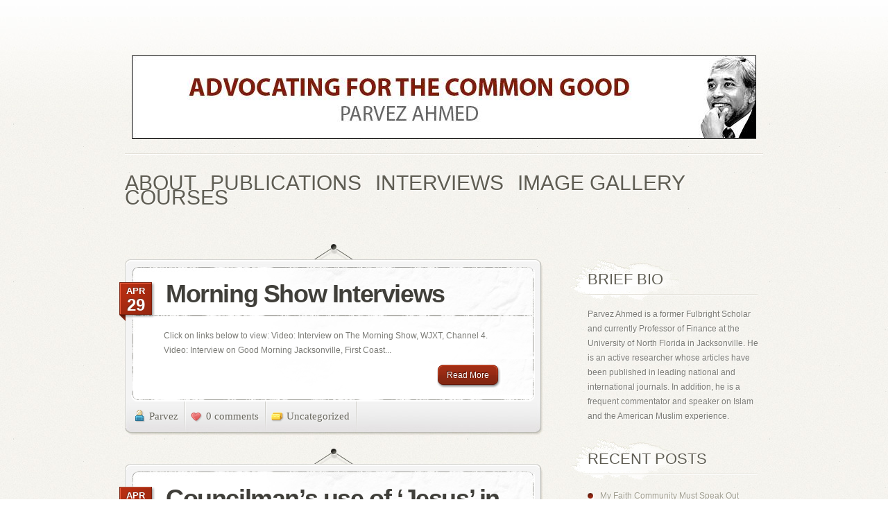

--- FILE ---
content_type: text/html; charset=UTF-8
request_url: http://forcommongood.com/blog/?m=201004
body_size: 7013
content:
<!DOCTYPE html PUBLIC "-//W3C//DTD XHTML 1.0 Transitional//EN" "http://www.w3.org/TR/xhtml1/DTD/xhtml1-transitional.dtd">
<html xmlns="http://www.w3.org/1999/xhtml" lang="en-US">
<head profile="http://gmpg.org/xfn/11">
<meta http-equiv="Content-Type" content="text/html; charset=UTF-8" />
<title>  2010  April | For Common Good</title>

<link rel="stylesheet" href="http://forcommongood.com/blog/wp-content/themes/PersonalPress/style.css" type="text/css" media="screen" />
<link rel="alternate" type="application/rss+xml" title="For Common Good RSS Feed" href="http://forcommongood.com/blog/?feed=rss2" />
<link rel="alternate" type="application/atom+xml" title="For Common Good Atom Feed" href="http://forcommongood.com/blog/?feed=atom" />
<link rel="pingback" href="http://forcommongood.com/blog/xmlrpc.php" />

<!--[if lt IE 7]>
	<link rel="stylesheet" type="text/css" href="http://forcommongood.com/blog/wp-content/themes/PersonalPress/css/ie6style.css" />
	<script type="text/javascript" src="http://forcommongood.com/blog/wp-content/themes/PersonalPress/js/DD_belatedPNG_0.0.8a-min.js"></script>
	<script type="text/javascript">DD_belatedPNG.fix('img#logo, .entry p.date, span.overlay, span.author, span.categories, span.comments-number');</script>
<![endif]-->
<!--[if IE 7]>
	<link rel="stylesheet" type="text/css" href="http://forcommongood.com/blog/wp-content/themes/PersonalPress/css/ie7style.css" />
<![endif]-->

<script type="text/javascript">
	document.documentElement.className = 'js';
</script>

<link rel="alternate" type="application/rss+xml" title="For Common Good &raquo; Feed" href="http://forcommongood.com/blog/?feed=rss2" />
<link rel="alternate" type="application/rss+xml" title="For Common Good &raquo; Comments Feed" href="http://forcommongood.com/blog/?feed=comments-rss2" />
<meta content="PersonalPress v.3.1" name="generator"/><link rel='stylesheet' id='et-shortcodes-css-css'  href='http://forcommongood.com/blog/wp-content/themes/PersonalPress/epanel/shortcodes/shortcodes.css?ver=2.0' type='text/css' media='all' />
<link rel='stylesheet' id='fancybox-css'  href='http://forcommongood.com/blog/wp-content/themes/PersonalPress/epanel/page_templates/js/fancybox/jquery.fancybox-1.3.4.css?ver=1.3.4' type='text/css' media='screen' />
<link rel='stylesheet' id='et_page_templates-css'  href='http://forcommongood.com/blog/wp-content/themes/PersonalPress/epanel/page_templates/page_templates.css?ver=1.8' type='text/css' media='screen' />
<script type='text/javascript' src='http://forcommongood.com/blog/wp-includes/js/jquery/jquery.js?ver=1.8.3'></script>
<script type='text/javascript' src='http://forcommongood.com/blog/wp-content/themes/PersonalPress/epanel/shortcodes/js/et_shortcodes_frontend.js?ver=2.0'></script>
<link rel="EditURI" type="application/rsd+xml" title="RSD" href="http://forcommongood.com/blog/xmlrpc.php?rsd" />
<link rel="wlwmanifest" type="application/wlwmanifest+xml" href="http://forcommongood.com/blog/wp-includes/wlwmanifest.xml" /> 
<meta name="generator" content="WordPress 3.5.1" />
	<style type="text/css">
		#et_pt_portfolio_gallery { margin-left: -36px; margin-right: -37px; }    
		.et_pt_portfolio_item { margin-left: 8px; }
		.et_portfolio_small { margin-left: -36px !important; }
		.et_portfolio_small .et_pt_portfolio_item { margin-left: 16px !important; }
		.et_portfolio_large { margin-left: -43px !important; margin-right: -45px !important; }
		.et_portfolio_large .et_pt_portfolio_item { margin-left: 3px !important; }
	</style>

</head>
<body class="archive date chrome">
	<div id="page-wrap">
		<div id="header" class="clearfix">
			
			<!-- LOGO -->
			<a href="http://forcommongood.com/blog">				<img src="http://forcommongood.com/blog/wp-content/uploads/2012/02/Blog-Logo.jpg" alt="Logo" id="logo"/></a>
			<div class="separator"></div>
			
			<!-- TOP MENU -->			
			<ul id="menu-main-menu" class="nav superfish clearfix"><li id="menu-item-130" class="menu-item menu-item-type-post_type menu-item-object-page menu-item-130"><a href="http://forcommongood.com/blog/?page_id=128">About</a></li>
<li id="menu-item-195" class="menu-item menu-item-type-post_type menu-item-object-page menu-item-195"><a href="http://forcommongood.com/blog/?page_id=193">Publications</a>
<ul class="sub-menu">
	<li id="menu-item-198" class="menu-item menu-item-type-post_type menu-item-object-page menu-item-198"><a href="http://forcommongood.com/blog/?page_id=196">Newspapers</a></li>
	<li id="menu-item-209" class="menu-item menu-item-type-post_type menu-item-object-page menu-item-209"><a href="http://forcommongood.com/blog/?page_id=207">Professional</a></li>
</ul>
</li>
<li id="menu-item-217" class="menu-item menu-item-type-post_type menu-item-object-page menu-item-217"><a href="http://forcommongood.com/blog/?page_id=215">Interviews</a>
<ul class="sub-menu">
	<li id="menu-item-220" class="menu-item menu-item-type-post_type menu-item-object-page menu-item-220"><a href="http://forcommongood.com/blog/?page_id=218">Get to Know Parvez</a></li>
	<li id="menu-item-243" class="menu-item menu-item-type-post_type menu-item-object-page menu-item-243"><a href="http://forcommongood.com/blog/?page_id=240">Taking Back Islam</a></li>
	<li id="menu-item-248" class="menu-item menu-item-type-post_type menu-item-object-page menu-item-248"><a href="http://forcommongood.com/blog/?page_id=246">Radio/TV</a></li>
</ul>
</li>
<li id="menu-item-150" class="menu-item menu-item-type-post_type menu-item-object-page menu-item-150"><a href="http://forcommongood.com/blog/?page_id=135">Image Gallery</a></li>
<li id="menu-item-338" class="menu-item menu-item-type-post_type menu-item-object-page menu-item-338"><a href="http://forcommongood.com/blog/?page_id=336">Courses</a>
<ul class="sub-menu">
	<li id="menu-item-416" class="menu-item menu-item-type-post_type menu-item-object-page menu-item-416"><a href="http://forcommongood.com/blog/?page_id=414">Articles</a></li>
	<li id="menu-item-404" class="menu-item menu-item-type-post_type menu-item-object-page menu-item-404"><a href="http://forcommongood.com/blog/?page_id=393">Learning Resources</a></li>
	<li id="menu-item-405" class="menu-item menu-item-type-post_type menu-item-object-page menu-item-405"><a href="http://forcommongood.com/blog/?page_id=380">Readings List</a></li>
	<li id="menu-item-406" class="menu-item menu-item-type-post_type menu-item-object-page menu-item-406"><a href="http://forcommongood.com/blog/?page_id=379">Commonly Used Words and Phrases</a></li>
	<li id="menu-item-407" class="menu-item menu-item-type-post_type menu-item-object-page menu-item-407"><a href="http://forcommongood.com/blog/?page_id=365">Useful Links</a></li>
	<li id="menu-item-408" class="menu-item menu-item-type-post_type menu-item-object-page menu-item-408"><a href="http://forcommongood.com/blog/?page_id=395">Student Essays</a></li>
</ul>
</li>
</ul>			
		</div> <!-- end #header-->
		
		<div id="content" class="clearfix">
			
		
	<div id="main">
					
							  
						
			<div class="entry-wrap">
				<div class="entry">
					<h2 class="title"><a href="http://forcommongood.com/blog/?p=96" title="Permanent Link to Morning Show Interviews">Morning Show Interviews</a></h2>
					
																		<p class="date">
								<span class="month">Apr</span>
								<span class="day">29</span>
							</p>
																
					<div class="entry-content clearfix">
											
						
													<p>Click on links below to view:
Video: Interview on The Morning Show, WJXT, Channel 4.
Video: Interview on Good Morning Jacksonville, First Coast...</p>
												
						<a href="http://forcommongood.com/blog/?p=96" title="Permanent Link to Morning Show Interviews" class="readmore"><span>Read More</span></a>
					</div> <!-- end .entry-content -->
					
					<div class="post-meta-top"></div>
					
					<div class="post-meta clearfix">
																		
																	<span class="meta-info author">
										<span class="right-sep">
											<a href="http://forcommongood.com/blog/?author=2" title="Posts by Parvez" rel="author">Parvez</a>										</span>
									</span>
																
																	<span class="meta-info comments-number">
										<span class="right-sep">
											<a href="http://forcommongood.com/blog/?p=96#respond" title="Comment on Morning Show Interviews">0 comments</a>										</span>
									</span>
																
																	<span class="meta-info categories">
										<span class="right-sep">
											<a href="http://forcommongood.com/blog/?cat=1" title="View all posts in Uncategorized" rel="category">Uncategorized</a>										</span>
									</span>
															
																</div> <!-- end .post-meta -->
					
				</div> <!-- end .entry -->
			</div> <!-- end .entry-wrap -->
			
					
							  
						
			<div class="entry-wrap">
				<div class="entry">
					<h2 class="title"><a href="http://forcommongood.com/blog/?p=95" title="Permanent Link to Councilman&#8217;s use of &#8216;Jesus&#8217; in prayer leads to legal questions">Councilman&#8217;s use of &#8216;Jesus&#8217; in prayer leads to legal questions</a></h2>
					
																		<p class="date">
								<span class="month">Apr</span>
								<span class="day">29</span>
							</p>
																
					<div class="entry-content clearfix">
											
						
													<p>Florida Times Union, April 28, 2010
Jacksonville City Councilman Don Redman said he was trying to prove a point about religious freedom when he asked a Muslim man to pray during Tuesday&#8217;s council meeting.
But Redman&#8217;s own prayer at the beginning of the meeting has raised questions about religion in politics and whether overtly Christian prayers cross the...</p>
												
						<a href="http://forcommongood.com/blog/?p=95" title="Permanent Link to Councilman&#8217;s use of &#8216;Jesus&#8217; in prayer leads to legal questions" class="readmore"><span>Read More</span></a>
					</div> <!-- end .entry-content -->
					
					<div class="post-meta-top"></div>
					
					<div class="post-meta clearfix">
																		
																	<span class="meta-info author">
										<span class="right-sep">
											<a href="http://forcommongood.com/blog/?author=2" title="Posts by Parvez" rel="author">Parvez</a>										</span>
									</span>
																
																	<span class="meta-info comments-number">
										<span class="right-sep">
											<a href="http://forcommongood.com/blog/?p=95#respond" title="Comment on Councilman&#8217;s use of &#8216;Jesus&#8217; in prayer leads to legal questions">0 comments</a>										</span>
									</span>
																
																	<span class="meta-info categories">
										<span class="right-sep">
											<a href="http://forcommongood.com/blog/?cat=1" title="View all posts in Uncategorized" rel="category">Uncategorized</a>										</span>
									</span>
															
																</div> <!-- end .post-meta -->
					
				</div> <!-- end .entry -->
			</div> <!-- end .entry-wrap -->
			
					
							  
						
			<div class="entry-wrap">
				<div class="entry">
					<h2 class="title"><a href="http://forcommongood.com/blog/?p=94" title="Permanent Link to Some Jacksonville council members embarrassed themselves">Some Jacksonville council members embarrassed themselves</a></h2>
					
																		<p class="date">
								<span class="month">Apr</span>
								<span class="day">29</span>
							</p>
																
					<div class="entry-content clearfix">
											
						
													<p>Florida Times Union
Submitted by Ron Littlepage on April 29, 2010 
Opponents of Parvez Ahmed&#8217;s nomination to the Human Rights Commission are demanding retribution at the polls after City Council approved his appointment.
 I agree. There should be retribution &#8211; against those council members who voted no on Ahmed&#8217;s nomination and shamed the city in...</p>
												
						<a href="http://forcommongood.com/blog/?p=94" title="Permanent Link to Some Jacksonville council members embarrassed themselves" class="readmore"><span>Read More</span></a>
					</div> <!-- end .entry-content -->
					
					<div class="post-meta-top"></div>
					
					<div class="post-meta clearfix">
																		
																	<span class="meta-info author">
										<span class="right-sep">
											<a href="http://forcommongood.com/blog/?author=2" title="Posts by Parvez" rel="author">Parvez</a>										</span>
									</span>
																
																	<span class="meta-info comments-number">
										<span class="right-sep">
											<a href="http://forcommongood.com/blog/?p=94#respond" title="Comment on Some Jacksonville council members embarrassed themselves">0 comments</a>										</span>
									</span>
																
																	<span class="meta-info categories">
										<span class="right-sep">
											<a href="http://forcommongood.com/blog/?cat=1" title="View all posts in Uncategorized" rel="category">Uncategorized</a>										</span>
									</span>
															
																</div> <!-- end .post-meta -->
					
				</div> <!-- end .entry -->
			</div> <!-- end .entry-wrap -->
			
					
							  
						
			<div class="entry-wrap">
				<div class="entry">
					<h2 class="title"><a href="http://forcommongood.com/blog/?p=93" title="Permanent Link to Ahmed nomination sails rockily to Jacksonville council approval">Ahmed nomination sails rockily to Jacksonville council approval</a></h2>
					
																		<p class="date">
								<span class="month">Apr</span>
								<span class="day">28</span>
							</p>
																
					<div class="entry-content clearfix">
											
						
													<p>Florida Times Union, April 28, 2010Ahmed nomination sails rockily to Jacksonville council approvalBy Tia Mitchell
Ending three weeks of controversial back-and-forth, University of North Florida finance professor Parvez Ahmed was confirmed to the city’s Human Rights Commission Tuesday night.
The City Council vote was 13-6, but it came after a half-hour of debate...</p>
												
						<a href="http://forcommongood.com/blog/?p=93" title="Permanent Link to Ahmed nomination sails rockily to Jacksonville council approval" class="readmore"><span>Read More</span></a>
					</div> <!-- end .entry-content -->
					
					<div class="post-meta-top"></div>
					
					<div class="post-meta clearfix">
																		
																	<span class="meta-info author">
										<span class="right-sep">
											<a href="http://forcommongood.com/blog/?author=2" title="Posts by Parvez" rel="author">Parvez</a>										</span>
									</span>
																
																	<span class="meta-info comments-number">
										<span class="right-sep">
											<a href="http://forcommongood.com/blog/?p=93#respond" title="Comment on Ahmed nomination sails rockily to Jacksonville council approval">0 comments</a>										</span>
									</span>
																
																	<span class="meta-info categories">
										<span class="right-sep">
											<a href="http://forcommongood.com/blog/?cat=1" title="View all posts in Uncategorized" rel="category">Uncategorized</a>										</span>
									</span>
															
																</div> <!-- end .post-meta -->
					
				</div> <!-- end .entry -->
			</div> <!-- end .entry-wrap -->
			
					
							  
						
			<div class="entry-wrap">
				<div class="entry">
					<h2 class="title"><a href="http://forcommongood.com/blog/?p=92" title="Permanent Link to More Letters of Support">More Letters of Support</a></h2>
					
																		<p class="date">
								<span class="month">Apr</span>
								<span class="day">27</span>
							</p>
																
					<div class="entry-content clearfix">
											
						
													<p>Florida Times Union, April 27, 2010
Support from UNF
Representing faculty and the senior administration of the University of North Florida, we want to go on record as supporting the nomination of Professor Parvez Ahmed to the Jacksonville Human Rights Commission.
Ironically, much of the controversy around Ahmed&#8217;s nomination proves just how urgently we need to...</p>
												
						<a href="http://forcommongood.com/blog/?p=92" title="Permanent Link to More Letters of Support" class="readmore"><span>Read More</span></a>
					</div> <!-- end .entry-content -->
					
					<div class="post-meta-top"></div>
					
					<div class="post-meta clearfix">
																		
																	<span class="meta-info author">
										<span class="right-sep">
											<a href="http://forcommongood.com/blog/?author=2" title="Posts by Parvez" rel="author">Parvez</a>										</span>
									</span>
																
																	<span class="meta-info comments-number">
										<span class="right-sep">
											<a href="http://forcommongood.com/blog/?p=92#respond" title="Comment on More Letters of Support">0 comments</a>										</span>
									</span>
																
																	<span class="meta-info categories">
										<span class="right-sep">
											<a href="http://forcommongood.com/blog/?cat=1" title="View all posts in Uncategorized" rel="category">Uncategorized</a>										</span>
									</span>
															
																</div> <!-- end .post-meta -->
					
				</div> <!-- end .entry -->
			</div> <!-- end .entry-wrap -->
			
		
								<div class="pagination">
	<div class="alignleft"><a href="http://forcommongood.com/blog/?m=201004&#038;paged=2" >&laquo; Older Entries</a></div>
	<div class="alignright"></div>
</div>			
			
						
	</div> <!-- end #main -->
	
	<div id="sidebar">	
	<div id="text-3" class="clearfix widget widget_text"><h3 class="title">Brief Bio</h3>			<div class="textwidget">Parvez Ahmed is a former Fulbright Scholar and currently Professor of Finance at the University of North Florida in Jacksonville. He is an active researcher whose articles have been published in leading national and international journals. In addition, he is a frequent commentator and speaker on Islam and the American Muslim experience. </div>
		</div> <!-- end .widget -->		<div id="recent-posts-3" class="clearfix widget widget_recent_entries">		<h3 class="title">Recent Posts</h3>		<ul>
					<li>
				<a href="http://forcommongood.com/blog/?p=624" title="My Faith Community Must Speak Out Against Domestic Violence">My Faith Community Must Speak Out Against Domestic Violence</a>
						</li>
					<li>
				<a href="http://forcommongood.com/blog/?p=620" title="Misinformation about Critical Race Theory Bears Resemblance to the Past">Misinformation about Critical Race Theory Bears Resemblance to the Past</a>
						</li>
					<li>
				<a href="http://forcommongood.com/blog/?p=614" title="A glimmer of hope as democracies falter at home and abroad">A glimmer of hope as democracies falter at home and abroad</a>
						</li>
					<li>
				<a href="http://forcommongood.com/blog/?p=610" title="Poor leadership dooms India during pandemic">Poor leadership dooms India during pandemic</a>
						</li>
					<li>
				<a href="http://forcommongood.com/blog/?p=607" title="Taxpayer subsidies for pro sports teams make little economic sense">Taxpayer subsidies for pro sports teams make little economic sense</a>
						</li>
				</ul>
		</div> <!-- end .widget --><div id="text-5" class="clearfix widget widget_text"><h3 class="title">Inspirational Quotes</h3>			<div class="textwidget"><p>"<i>Do you love your Creator? Love your fellow-beings first.</i>" Prophet Muhammad</p>
<p>"<i>Cowardice asks the question, 'Is it safe?' Expediency asks the question, 'Is it politic?' Vanity asks the question, 'Is it popular?' But, conscience asks the question, 'Is it right?' And there comes a time when one must take a position that is neither safe, nor politic, nor popular, but one must take it because one's conscience tells one that it is right.</i>" Martin Luther King Jr.</p>
<p>"<i>A parent can give a child no greater gift than beautiful manners.</i>" Prophet Muhammad</p>
<p>"<i>An eye for an eye makes the whole world blind</i>" Mahatma Gandhi</p>
<p>"<i>A believer is not one who eats his fill while his next door neighbor goes hungry.</i>" Prophet Muhammad</p>
</div>
		</div> <!-- end .widget --><div id="tag_cloud-3" class="clearfix widget widget_tag_cloud"><h3 class="title">Tags</h3><div class="tagcloud"><a href='http://forcommongood.com/blog/?tag=abrahamic' class='tag-link-68' title='2 topics' style='font-size: 8pt;'>Abrahamic</a>
<a href='http://forcommongood.com/blog/?tag=america' class='tag-link-16' title='10 topics' style='font-size: 15.1272727273pt;'>America</a>
<a href='http://forcommongood.com/blog/?tag=arab-spring' class='tag-link-28' title='5 topics' style='font-size: 11.8181818182pt;'>Arab Spring</a>
<a href='http://forcommongood.com/blog/?tag=christianity' class='tag-link-72' title='3 topics' style='font-size: 9.52727272727pt;'>Christianity</a>
<a href='http://forcommongood.com/blog/?tag=civil-rights' class='tag-link-29' title='3 topics' style='font-size: 9.52727272727pt;'>Civil Rights</a>
<a href='http://forcommongood.com/blog/?tag=condemnation' class='tag-link-85' title='2 topics' style='font-size: 8pt;'>Condemnation</a>
<a href='http://forcommongood.com/blog/?tag=constitution' class='tag-link-39' title='9 topics' style='font-size: 14.6181818182pt;'>Constitution</a>
<a href='http://forcommongood.com/blog/?tag=democracy' class='tag-link-8' title='18 topics' style='font-size: 18.1818181818pt;'>Democracy</a>
<a href='http://forcommongood.com/blog/?tag=egypt' class='tag-link-31' title='4 topics' style='font-size: 10.8pt;'>Egypt</a>
<a href='http://forcommongood.com/blog/?tag=election' class='tag-link-9' title='2 topics' style='font-size: 8pt;'>Election</a>
<a href='http://forcommongood.com/blog/?tag=elections' class='tag-link-52' title='3 topics' style='font-size: 9.52727272727pt;'>Elections</a>
<a href='http://forcommongood.com/blog/?tag=free-speech' class='tag-link-40' title='2 topics' style='font-size: 8pt;'>Free Speech</a>
<a href='http://forcommongood.com/blog/?tag=hajj' class='tag-link-90' title='2 topics' style='font-size: 8pt;'>Hajj</a>
<a href='http://forcommongood.com/blog/?tag=india' class='tag-link-42' title='4 topics' style='font-size: 10.8pt;'>India</a>
<a href='http://forcommongood.com/blog/?tag=iraq' class='tag-link-27' title='2 topics' style='font-size: 8pt;'>Iraq</a>
<a href='http://forcommongood.com/blog/?tag=isis' class='tag-link-62' title='3 topics' style='font-size: 9.52727272727pt;'>ISIS</a>
<a href='http://forcommongood.com/blog/?tag=islam' class='tag-link-4' title='37 topics' style='font-size: 22pt;'>Islam</a>
<a href='http://forcommongood.com/blog/?tag=islamist' class='tag-link-6' title='6 topics' style='font-size: 12.7090909091pt;'>Islamist</a>
<a href='http://forcommongood.com/blog/?tag=israel' class='tag-link-63' title='2 topics' style='font-size: 8pt;'>Israel</a>
<a href='http://forcommongood.com/blog/?tag=jacksonville' class='tag-link-25' title='4 topics' style='font-size: 10.8pt;'>Jacksonville</a>
<a href='http://forcommongood.com/blog/?tag=jew' class='tag-link-66' title='2 topics' style='font-size: 8pt;'>Jew</a>
<a href='http://forcommongood.com/blog/?tag=judaism' class='tag-link-77' title='2 topics' style='font-size: 8pt;'>Judaism</a>
<a href='http://forcommongood.com/blog/?tag=justice' class='tag-link-61' title='2 topics' style='font-size: 8pt;'>Justice</a>
<a href='http://forcommongood.com/blog/?tag=middle-east' class='tag-link-11' title='2 topics' style='font-size: 8pt;'>Middle East</a>
<a href='http://forcommongood.com/blog/?tag=muhammad' class='tag-link-81' title='2 topics' style='font-size: 8pt;'>Muhammad</a>
<a href='http://forcommongood.com/blog/?tag=muslim' class='tag-link-12' title='20 topics' style='font-size: 18.6909090909pt;'>Muslim</a>
<a href='http://forcommongood.com/blog/?tag=muslims' class='tag-link-5' title='21 topics' style='font-size: 18.9454545455pt;'>Muslims</a>
<a href='http://forcommongood.com/blog/?tag=muslim-world' class='tag-link-7' title='6 topics' style='font-size: 12.7090909091pt;'>Muslim World</a>
<a href='http://forcommongood.com/blog/?tag=narendra-modi' class='tag-link-56' title='2 topics' style='font-size: 8pt;'>Narendra Modi</a>
<a href='http://forcommongood.com/blog/?tag=obama' class='tag-link-43' title='3 topics' style='font-size: 9.52727272727pt;'>Obama</a>
<a href='http://forcommongood.com/blog/?tag=pakistan' class='tag-link-44' title='2 topics' style='font-size: 8pt;'>Pakistan</a>
<a href='http://forcommongood.com/blog/?tag=palestine' class='tag-link-64' title='2 topics' style='font-size: 8pt;'>Palestine</a>
<a href='http://forcommongood.com/blog/?tag=peace' class='tag-link-17' title='12 topics' style='font-size: 16.0181818182pt;'>Peace</a>
<a href='http://forcommongood.com/blog/?tag=prophet-muhammad' class='tag-link-22' title='4 topics' style='font-size: 10.8pt;'>Prophet Muhammad</a>
<a href='http://forcommongood.com/blog/?tag=quran' class='tag-link-23' title='11 topics' style='font-size: 15.6363636364pt;'>Quran</a>
<a href='http://forcommongood.com/blog/?tag=radical' class='tag-link-120' title='2 topics' style='font-size: 8pt;'>Radical</a>
<a href='http://forcommongood.com/blog/?tag=radicalization' class='tag-link-46' title='3 topics' style='font-size: 9.52727272727pt;'>Radicalization</a>
<a href='http://forcommongood.com/blog/?tag=sharia' class='tag-link-21' title='7 topics' style='font-size: 13.3454545455pt;'>Sharia</a>
<a href='http://forcommongood.com/blog/?tag=shariah' class='tag-link-49' title='5 topics' style='font-size: 11.8181818182pt;'>Shariah</a>
<a href='http://forcommongood.com/blog/?tag=terrorism' class='tag-link-14' title='16 topics' style='font-size: 17.5454545455pt;'>Terrorism</a>
<a href='http://forcommongood.com/blog/?tag=trump' class='tag-link-134' title='8 topics' style='font-size: 13.9818181818pt;'>Trump</a>
<a href='http://forcommongood.com/blog/?tag=turkey' class='tag-link-26' title='4 topics' style='font-size: 10.8pt;'>Turkey</a>
<a href='http://forcommongood.com/blog/?tag=violence' class='tag-link-55' title='3 topics' style='font-size: 9.52727272727pt;'>Violence</a>
<a href='http://forcommongood.com/blog/?tag=war-on-terror' class='tag-link-107' title='2 topics' style='font-size: 8pt;'>War on Terror</a>
<a href='http://forcommongood.com/blog/?tag=women' class='tag-link-30' title='4 topics' style='font-size: 10.8pt;'>Women</a></div>
</div> <!-- end .widget --><div id="archives-3" class="clearfix widget widget_archive"><h3 class="title">Archives</h3>		<ul>
			<li><a href='http://forcommongood.com/blog/?m=202207' title='July 2022'>July 2022</a></li>
	<li><a href='http://forcommongood.com/blog/?m=202111' title='November 2021'>November 2021</a></li>
	<li><a href='http://forcommongood.com/blog/?m=202108' title='August 2021'>August 2021</a></li>
	<li><a href='http://forcommongood.com/blog/?m=202105' title='May 2021'>May 2021</a></li>
	<li><a href='http://forcommongood.com/blog/?m=202104' title='April 2021'>April 2021</a></li>
	<li><a href='http://forcommongood.com/blog/?m=202102' title='February 2021'>February 2021</a></li>
	<li><a href='http://forcommongood.com/blog/?m=202008' title='August 2020'>August 2020</a></li>
	<li><a href='http://forcommongood.com/blog/?m=202007' title='July 2020'>July 2020</a></li>
	<li><a href='http://forcommongood.com/blog/?m=202003' title='March 2020'>March 2020</a></li>
	<li><a href='http://forcommongood.com/blog/?m=201907' title='July 2019'>July 2019</a></li>
	<li><a href='http://forcommongood.com/blog/?m=201811' title='November 2018'>November 2018</a></li>
	<li><a href='http://forcommongood.com/blog/?m=201810' title='October 2018'>October 2018</a></li>
	<li><a href='http://forcommongood.com/blog/?m=201803' title='March 2018'>March 2018</a></li>
	<li><a href='http://forcommongood.com/blog/?m=201802' title='February 2018'>February 2018</a></li>
	<li><a href='http://forcommongood.com/blog/?m=201709' title='September 2017'>September 2017</a></li>
	<li><a href='http://forcommongood.com/blog/?m=201708' title='August 2017'>August 2017</a></li>
	<li><a href='http://forcommongood.com/blog/?m=201705' title='May 2017'>May 2017</a></li>
	<li><a href='http://forcommongood.com/blog/?m=201704' title='April 2017'>April 2017</a></li>
	<li><a href='http://forcommongood.com/blog/?m=201702' title='February 2017'>February 2017</a></li>
	<li><a href='http://forcommongood.com/blog/?m=201611' title='November 2016'>November 2016</a></li>
	<li><a href='http://forcommongood.com/blog/?m=201609' title='September 2016'>September 2016</a></li>
	<li><a href='http://forcommongood.com/blog/?m=201606' title='June 2016'>June 2016</a></li>
	<li><a href='http://forcommongood.com/blog/?m=201605' title='May 2016'>May 2016</a></li>
	<li><a href='http://forcommongood.com/blog/?m=201603' title='March 2016'>March 2016</a></li>
	<li><a href='http://forcommongood.com/blog/?m=201602' title='February 2016'>February 2016</a></li>
	<li><a href='http://forcommongood.com/blog/?m=201512' title='December 2015'>December 2015</a></li>
	<li><a href='http://forcommongood.com/blog/?m=201511' title='November 2015'>November 2015</a></li>
	<li><a href='http://forcommongood.com/blog/?m=201509' title='September 2015'>September 2015</a></li>
	<li><a href='http://forcommongood.com/blog/?m=201508' title='August 2015'>August 2015</a></li>
	<li><a href='http://forcommongood.com/blog/?m=201506' title='June 2015'>June 2015</a></li>
	<li><a href='http://forcommongood.com/blog/?m=201504' title='April 2015'>April 2015</a></li>
	<li><a href='http://forcommongood.com/blog/?m=201503' title='March 2015'>March 2015</a></li>
	<li><a href='http://forcommongood.com/blog/?m=201501' title='January 2015'>January 2015</a></li>
	<li><a href='http://forcommongood.com/blog/?m=201411' title='November 2014'>November 2014</a></li>
	<li><a href='http://forcommongood.com/blog/?m=201410' title='October 2014'>October 2014</a></li>
	<li><a href='http://forcommongood.com/blog/?m=201407' title='July 2014'>July 2014</a></li>
	<li><a href='http://forcommongood.com/blog/?m=201405' title='May 2014'>May 2014</a></li>
	<li><a href='http://forcommongood.com/blog/?m=201404' title='April 2014'>April 2014</a></li>
	<li><a href='http://forcommongood.com/blog/?m=201312' title='December 2013'>December 2013</a></li>
	<li><a href='http://forcommongood.com/blog/?m=201308' title='August 2013'>August 2013</a></li>
	<li><a href='http://forcommongood.com/blog/?m=201305' title='May 2013'>May 2013</a></li>
	<li><a href='http://forcommongood.com/blog/?m=201304' title='April 2013'>April 2013</a></li>
	<li><a href='http://forcommongood.com/blog/?m=201209' title='September 2012'>September 2012</a></li>
	<li><a href='http://forcommongood.com/blog/?m=201207' title='July 2012'>July 2012</a></li>
	<li><a href='http://forcommongood.com/blog/?m=201204' title='April 2012'>April 2012</a></li>
	<li><a href='http://forcommongood.com/blog/?m=201202' title='February 2012'>February 2012</a></li>
	<li><a href='http://forcommongood.com/blog/?m=201201' title='January 2012'>January 2012</a></li>
	<li><a href='http://forcommongood.com/blog/?m=201111' title='November 2011'>November 2011</a></li>
	<li><a href='http://forcommongood.com/blog/?m=201110' title='October 2011'>October 2011</a></li>
	<li><a href='http://forcommongood.com/blog/?m=201109' title='September 2011'>September 2011</a></li>
	<li><a href='http://forcommongood.com/blog/?m=201108' title='August 2011'>August 2011</a></li>
	<li><a href='http://forcommongood.com/blog/?m=201106' title='June 2011'>June 2011</a></li>
	<li><a href='http://forcommongood.com/blog/?m=201105' title='May 2011'>May 2011</a></li>
	<li><a href='http://forcommongood.com/blog/?m=201104' title='April 2011'>April 2011</a></li>
	<li><a href='http://forcommongood.com/blog/?m=201103' title='March 2011'>March 2011</a></li>
	<li><a href='http://forcommongood.com/blog/?m=201102' title='February 2011'>February 2011</a></li>
	<li><a href='http://forcommongood.com/blog/?m=201012' title='December 2010'>December 2010</a></li>
	<li><a href='http://forcommongood.com/blog/?m=201011' title='November 2010'>November 2010</a></li>
	<li><a href='http://forcommongood.com/blog/?m=201009' title='September 2010'>September 2010</a></li>
	<li><a href='http://forcommongood.com/blog/?m=201008' title='August 2010'>August 2010</a></li>
	<li><a href='http://forcommongood.com/blog/?m=201007' title='July 2010'>July 2010</a></li>
	<li><a href='http://forcommongood.com/blog/?m=201005' title='May 2010'>May 2010</a></li>
	<li><a href='http://forcommongood.com/blog/?m=201004' title='April 2010'>April 2010</a></li>
	<li><a href='http://forcommongood.com/blog/?m=201003' title='March 2010'>March 2010</a></li>
	<li><a href='http://forcommongood.com/blog/?m=201002' title='February 2010'>February 2010</a></li>
	<li><a href='http://forcommongood.com/blog/?m=201001' title='January 2010'>January 2010</a></li>
	<li><a href='http://forcommongood.com/blog/?m=200912' title='December 2009'>December 2009</a></li>
	<li><a href='http://forcommongood.com/blog/?m=200911' title='November 2009'>November 2009</a></li>
	<li><a href='http://forcommongood.com/blog/?m=200910' title='October 2009'>October 2009</a></li>
	<li><a href='http://forcommongood.com/blog/?m=200909' title='September 2009'>September 2009</a></li>
	<li><a href='http://forcommongood.com/blog/?m=200908' title='August 2009'>August 2009</a></li>
	<li><a href='http://forcommongood.com/blog/?m=200906' title='June 2009'>June 2009</a></li>
	<li><a href='http://forcommongood.com/blog/?m=200905' title='May 2009'>May 2009</a></li>
	<li><a href='http://forcommongood.com/blog/?m=200904' title='April 2009'>April 2009</a></li>
	<li><a href='http://forcommongood.com/blog/?m=200903' title='March 2009'>March 2009</a></li>
	<li><a href='http://forcommongood.com/blog/?m=200902' title='February 2009'>February 2009</a></li>
	<li><a href='http://forcommongood.com/blog/?m=200901' title='January 2009'>January 2009</a></li>
	<li><a href='http://forcommongood.com/blog/?m=200812' title='December 2008'>December 2008</a></li>
	<li><a href='http://forcommongood.com/blog/?m=200811' title='November 2008'>November 2008</a></li>
	<li><a href='http://forcommongood.com/blog/?m=200810' title='October 2008'>October 2008</a></li>
	<li><a href='http://forcommongood.com/blog/?m=200809' title='September 2008'>September 2008</a></li>
	<li><a href='http://forcommongood.com/blog/?m=200807' title='July 2008'>July 2008</a></li>
	<li><a href='http://forcommongood.com/blog/?m=200806' title='June 2008'>June 2008</a></li>
	<li><a href='http://forcommongood.com/blog/?m=200804' title='April 2008'>April 2008</a></li>
	<li><a href='http://forcommongood.com/blog/?m=200803' title='March 2008'>March 2008</a></li>
	<li><a href='http://forcommongood.com/blog/?m=200802' title='February 2008'>February 2008</a></li>
	<li><a href='http://forcommongood.com/blog/?m=200711' title='November 2007'>November 2007</a></li>
	<li><a href='http://forcommongood.com/blog/?m=200710' title='October 2007'>October 2007</a></li>
	<li><a href='http://forcommongood.com/blog/?m=200708' title='August 2007'>August 2007</a></li>
	<li><a href='http://forcommongood.com/blog/?m=200707' title='July 2007'>July 2007</a></li>
	<li><a href='http://forcommongood.com/blog/?m=200706' title='June 2007'>June 2007</a></li>
	<li><a href='http://forcommongood.com/blog/?m=200705' title='May 2007'>May 2007</a></li>
	<li><a href='http://forcommongood.com/blog/?m=200704' title='April 2007'>April 2007</a></li>
	<li><a href='http://forcommongood.com/blog/?m=200703' title='March 2007'>March 2007</a></li>
	<li><a href='http://forcommongood.com/blog/?m=200702' title='February 2007'>February 2007</a></li>
	<li><a href='http://forcommongood.com/blog/?m=200701' title='January 2007'>January 2007</a></li>
	<li><a href='http://forcommongood.com/blog/?m=200612' title='December 2006'>December 2006</a></li>
	<li><a href='http://forcommongood.com/blog/?m=200611' title='November 2006'>November 2006</a></li>
	<li><a href='http://forcommongood.com/blog/?m=200610' title='October 2006'>October 2006</a></li>
	<li><a href='http://forcommongood.com/blog/?m=200604' title='April 2006'>April 2006</a></li>
	<li><a href='http://forcommongood.com/blog/?m=200512' title='December 2005'>December 2005</a></li>
		</ul>
</div> <!-- end .widget --><div id="search-3" class="clearfix widget widget_search"><h3 class="title"> </h3><form method="get" id="searchform" action="http://forcommongood.com/blog/">
    <div>
        <input type="text" value="" name="s" id="s" />
        <input type="submit" id="searchsubmit" value="Search" />
    </div>
</form>
</div> <!-- end .widget --></div> <!-- end #sidebar -->	
			</div> <!-- end #content-->
		
		<div id="footer" class="clearfix">
			<p id="copyright">Powered by  <a href="http://www.wordpress.com">WordPress</a> | Designed by  <a href="http://www.elegantthemes.com">Elegant Themes</a></p>
		</div>
	</div> <!-- end #page-wrap-->
	
	<script type="text/javascript" src="http://forcommongood.com/blog/wp-content/themes/PersonalPress/js/superfish.js"></script>	
<script type="text/javascript">
//<![CDATA[
	jQuery.noConflict();
	
	et_top_menu();
					
	<!---- Top Menu Improvements ---->
	function et_top_menu(){
		var $top_menu = jQuery('ul.superfish'),
			menuWidth = 920;
		
		$top_menu.superfish({ 
			delay:       200,                            // one second delay on mouseout 
			animation:   {'marginLeft':'0px',opacity:'show'},  // fade-in and slide-down animation 
			speed:       'fast',                          // faster animation speed 
			onBeforeShow: function(){ this.css('marginLeft','20px'); },
			autoArrows:  false,                           // disable generation of arrow mark-up 
			dropShadows: false                            // disable drop shadows 
		}).find('> li > ul').prepend('<span class="top-arrow"></span>');
					
		$top_menu.find("> li > a").each(function (index, domEle) {
			if (!jQuery(domEle).find("> strong").length) {
				var $html = '<strong>'+jQuery(domEle).html()+'</strong>';
				jQuery(domEle).html($html);
			};
		});
		
		var pagemenuwidth = $top_menu.width(),
			pagemleft = Math.round((menuWidth - pagemenuwidth) / 2);
		if (pagemenuwidth < menuWidth) $top_menu.css('padding-left',pagemleft);
		
		if (!$top_menu.find("> li > a > span").length) { $top_menu.find("> li > ul").css("top","40px"); };
	};
	
		
	$widget_menu = jQuery(".widget_nav_menu");
	if ($widget_menu.length) {
		$widget_menu.find("ul > li > a").each(function (index, domEle) {
			var $html = jQuery(domEle).html();
					
			$html = $html.replace(/\/\/\/([^<]+)/gi, "");
			jQuery(domEle).html($html);
		});
	};
	
	
//]]>	
</script>	<script type='text/javascript' src='http://s0.wp.com/wp-content/js/devicepx-jetpack.js?ver=202546'></script>
<script type='text/javascript' src='http://forcommongood.com/blog/wp-content/themes/PersonalPress/epanel/page_templates/js/fancybox/jquery.easing-1.3.pack.js?ver=1.3.4'></script>
<script type='text/javascript' src='http://forcommongood.com/blog/wp-content/themes/PersonalPress/epanel/page_templates/js/fancybox/jquery.fancybox-1.3.4.pack.js?ver=1.3.4'></script>
<script type='text/javascript' src='http://forcommongood.com/blog/wp-content/themes/PersonalPress/epanel/page_templates/js/et-ptemplates-frontend.js?ver=1.1'></script>
</body>
</html>